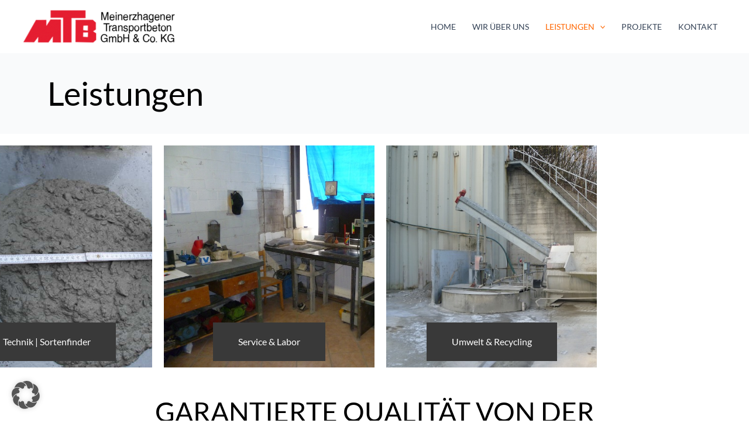

--- FILE ---
content_type: text/css; charset=utf-8
request_url: https://www.mtb-transportbeton.de/wp-content/uploads/elementor/css/post-6.css?ver=1769009368
body_size: 383
content:
.elementor-kit-6{--e-global-color-primary:#FE0000;--e-global-color-secondary:#FF6600;--e-global-color-text:#000000;--e-global-color-accent:#333333;--e-global-typography-primary-font-family:"Merriweather";--e-global-typography-primary-font-weight:600;--e-global-typography-secondary-font-family:"Merriweather";--e-global-typography-secondary-font-weight:400;--e-global-typography-text-font-family:"Lato";--e-global-typography-text-font-weight:400;--e-global-typography-accent-font-family:"Merriweather";--e-global-typography-accent-font-weight:500;}.elementor-kit-6 e-page-transition{background-color:#FFBC7D;}.elementor-kit-6 p{margin-block-end:23px;}.elementor-kit-6 h1{color:var( --e-global-color-text );font-family:"Lato", Sans-serif;font-weight:300;}.elementor-kit-6 h2{color:var( --e-global-color-text );font-family:"Lato", Sans-serif;font-weight:300;}.elementor-kit-6 h3{font-family:"Lato", Sans-serif;font-weight:300;}.elementor-kit-6 h4{color:var( --e-global-color-secondary );font-family:"Merriweather", Sans-serif;font-size:2.3em;font-weight:300;}.elementor-kit-6 h5{font-family:"Lato", Sans-serif;font-weight:300;}.elementor-kit-6 h6{font-family:"Lato", Sans-serif;font-weight:300;}.elementor-section.elementor-section-boxed > .elementor-container{max-width:1140px;}.e-con{--container-max-width:1140px;}.elementor-widget:not(:last-child){margin-block-end:20px;}.elementor-element{--widgets-spacing:20px 20px;--widgets-spacing-row:20px;--widgets-spacing-column:20px;}{}h1.entry-title{display:var(--page-title-display);}@media(max-width:1024px){.elementor-section.elementor-section-boxed > .elementor-container{max-width:1024px;}.e-con{--container-max-width:1024px;}}@media(max-width:767px){.elementor-section.elementor-section-boxed > .elementor-container{max-width:767px;}.e-con{--container-max-width:767px;}}

--- FILE ---
content_type: text/css; charset=utf-8
request_url: https://www.mtb-transportbeton.de/wp-content/uploads/elementor/css/post-665.css?ver=1769010021
body_size: 2295
content:
.elementor-665 .elementor-element.elementor-element-e084aa4{--display:flex;--flex-direction:row;--container-widget-width:initial;--container-widget-height:100%;--container-widget-flex-grow:1;--container-widget-align-self:stretch;--flex-wrap-mobile:wrap;--padding-top:30px;--padding-bottom:30px;--padding-left:0px;--padding-right:0px;}.elementor-665 .elementor-element.elementor-element-e084aa4:not(.elementor-motion-effects-element-type-background), .elementor-665 .elementor-element.elementor-element-e084aa4 > .elementor-motion-effects-container > .elementor-motion-effects-layer{background-color:var( --e-global-color-astglobalcolor4 );}.elementor-widget-heading .elementor-heading-title{font-family:var( --e-global-typography-primary-font-family ), Sans-serif;font-weight:var( --e-global-typography-primary-font-weight );color:var( --e-global-color-primary );}.elementor-665 .elementor-element.elementor-element-424d255 > .elementor-widget-container{margin:0px 0px 0px 11px;}.elementor-665 .elementor-element.elementor-element-424d255 .elementor-heading-title{font-family:"Lato", Sans-serif;font-size:56px;font-weight:300;color:var( --e-global-color-text );}.elementor-665 .elementor-element.elementor-element-87e6089{--display:flex;--flex-direction:row;--container-widget-width:calc( ( 1 - var( --container-widget-flex-grow ) ) * 100% );--container-widget-height:100%;--container-widget-flex-grow:1;--container-widget-align-self:stretch;--flex-wrap-mobile:wrap;--align-items:stretch;--gap:10px 10px;--row-gap:10px;--column-gap:10px;}.elementor-665 .elementor-element.elementor-element-6a8de08{--display:flex;}.elementor-widget-premium-addon-flip-box .premium-flip-front-icon{color:var( --e-global-color-secondary );}.elementor-widget-premium-addon-flip-box .premium-flip-text-wrapper .premium-drawable-icon{fill:var( --e-global-color-secondary );}.elementor-widget-premium-addon-flip-box .premium-flip-back-icon{color:var( --e-global-color-secondary );}.elementor-widget-premium-addon-flip-box .premium-flip-back-text-wrapper .premium-drawable-icon{fill:var( --e-global-color-secondary );}.elementor-widget-premium-addon-flip-box .premium-flip-front-title{color:var( --e-global-color-secondary );font-family:var( --e-global-typography-primary-font-family ), Sans-serif;font-weight:var( --e-global-typography-primary-font-weight );}.elementor-widget-premium-addon-flip-box .premium-flip-front-description{color:var( --e-global-color-secondary );font-family:var( --e-global-typography-primary-font-family ), Sans-serif;font-weight:var( --e-global-typography-primary-font-weight );}.elementor-widget-premium-addon-flip-box .premium-flip-back-title{color:var( --e-global-color-secondary );font-family:var( --e-global-typography-primary-font-family ), Sans-serif;font-weight:var( --e-global-typography-primary-font-weight );}.elementor-widget-premium-addon-flip-box .premium-flip-back-description{color:var( --e-global-color-secondary );font-family:var( --e-global-typography-primary-font-family ), Sans-serif;font-weight:var( --e-global-typography-primary-font-weight );}.elementor-widget-premium-addon-flip-box .premium-flip-box-link{font-family:var( --e-global-typography-primary-font-family ), Sans-serif;font-weight:var( --e-global-typography-primary-font-weight );color:var( --e-global-color-secondary );}.elementor-widget-premium-addon-flip-box .premium-flip-box-link, .elementor-widget-premium-addon-flip-box .premium-button-style2-shutinhor:before, .elementor-widget-premium-addon-flip-box .premium-button-style2-shutinver:before, .elementor-widget-premium-addon-flip-box .premium-button-style5-radialin:before, .elementor-widget-premium-addon-flip-box .premium-button-style5-rectin:before{background-color:var( --e-global-color-primary );}.elementor-widget-premium-addon-flip-box .premium-flip-box-link:hover, .elementor-widget-premium-addon-flip-box .premium-button-line6::after{color:var( --e-global-color-primary );}.elementor-widget-premium-addon-flip-box .premium-btn-svg{stroke:var( --e-global-color-secondary );}.elementor-widget-premium-addon-flip-box .premium-button-line2::before, .elementor-widget-premium-addon-flip-box .premium-button-line4::before, .elementor-widget-premium-addon-flip-box .premium-button-line5::before, .elementor-widget-premium-addon-flip-box .premium-button-line5::after, .elementor-widget-premium-addon-flip-box .premium-button-line6::before, .elementor-widget-premium-addon-flip-box .premium-button-line7::before{background-color:var( --e-global-color-secondary );}.elementor-widget-premium-addon-flip-box .premium-button-style7 .premium-button-text-icon-wrapper:before{background-color:var( --e-global-color-secondary );}.elementor-widget-premium-addon-flip-box .premium-button-style7 .premium-button-text-icon-wrapper:after{background-color:var( --e-global-color-text );}.elementor-widget-premium-addon-flip-box .premium-button-none:hover, .elementor-widget-premium-addon-flip-box .premium-button-style8:hover, .elementor-widget-premium-addon-flip-box .premium-button-style1:before, .elementor-widget-premium-addon-flip-box .premium-button-style2-shutouthor:before, .elementor-widget-premium-addon-flip-box .premium-button-style2-shutoutver:before, .elementor-widget-premium-addon-flip-box .premium-button-style2-shutinhor, .elementor-widget-premium-addon-flip-box .premium-button-style2-shutinver, .elementor-widget-premium-addon-flip-box .premium-button-style2-dshutinhor:before, .elementor-widget-premium-addon-flip-box .premium-button-style2-dshutinver:before, .elementor-widget-premium-addon-flip-box .premium-button-style2-scshutouthor:before, .elementor-widget-premium-addon-flip-box .premium-button-style2-scshutoutver:before, .elementor-widget-premium-addon-flip-box .premium-button-style5-radialin, .elementor-widget-premium-addon-flip-box .premium-button-style5-radialout:before, .elementor-widget-premium-addon-flip-box .premium-button-style5-rectin, .elementor-widget-premium-addon-flip-box .premium-button-style5-rectout:before, .elementor-widget-premium-addon-flip-box .premium-button-style6-bg, .elementor-widget-premium-addon-flip-box .premium-button-style6:before{background-color:var( --e-global-color-secondary );}.elementor-665 .elementor-element.elementor-element-6ca8510 .premium-flip-front{background-image:url("https://www.mtb-transportbeton.de/wp-content/uploads/betonausbreit.jpg");text-align:center;background-size:cover;}.elementor-665 .elementor-element.elementor-element-6ca8510 .premium-flip-back-icon{color:var( --e-global-color-astglobalcolor5 );font-size:55px;}.elementor-665 .elementor-element.elementor-element-6ca8510 .premium-flip-back-text-wrapper .premium-drawable-icon{fill:var( --e-global-color-astglobalcolor5 );}.elementor-665 .elementor-element.elementor-element-6ca8510 .premium-flip-front-content-container{align-items:flex-end;justify-content:center;padding:0px 0px 0px  0px;}.elementor-665 .elementor-element.elementor-element-6ca8510 .premium-flip-back-text-wrapper svg, .elementor-665 .elementor-element.elementor-element-6ca8510.premium-back-lottie-canvas .premium-flip-back-text-wrapper .premium-lottie-animation{width:55px !important;height:55px !important;}.elementor-665 .elementor-element.elementor-element-6ca8510 .premium-flip-back-content-container{align-items:center;justify-content:center;padding:10px 10px 10px  10px;}.elementor-665 .elementor-element.elementor-element-6ca8510 .premium-flip-back{text-align:center;background-color:#636363;}.elementor-665 .elementor-element.elementor-element-6ca8510 .premium-flip-main-box{height:380px;}.elementor-665 .elementor-element.elementor-element-6ca8510 .premium-flip-front-title{color:var( --e-global-color-astglobalcolor5 );font-family:"Lato", Sans-serif;font-weight:300;background:#393939;margin:0px 0px 11px 0px;padding:20px 43px 20px 43px;}.elementor-665 .elementor-element.elementor-element-6ca8510 .premium-flip-back-title{color:var( --e-global-color-astglobalcolor5 );font-family:"Lato", Sans-serif;font-weight:300;}.elementor-665 .elementor-element.elementor-element-235500e{--display:flex;}.elementor-665 .elementor-element.elementor-element-c4087c4 .premium-flip-front{background-image:url("https://www.mtb-transportbeton.de/wp-content/uploads/labor4.jpg");text-align:center;background-size:cover;}.elementor-665 .elementor-element.elementor-element-c4087c4 .premium-flip-back-icon{color:var( --e-global-color-astglobalcolor5 );font-size:55px;}.elementor-665 .elementor-element.elementor-element-c4087c4 .premium-flip-back-text-wrapper .premium-drawable-icon{fill:var( --e-global-color-astglobalcolor5 );}.elementor-665 .elementor-element.elementor-element-c4087c4 .premium-flip-front-content-container{align-items:flex-end;justify-content:center;padding:0px 0px 0px  0px;}.elementor-665 .elementor-element.elementor-element-c4087c4 .premium-flip-back-text-wrapper svg, .elementor-665 .elementor-element.elementor-element-c4087c4.premium-back-lottie-canvas .premium-flip-back-text-wrapper .premium-lottie-animation{width:55px !important;height:55px !important;}.elementor-665 .elementor-element.elementor-element-c4087c4 .premium-flip-back-content-container{align-items:center;justify-content:center;padding:10px 10px 10px  10px;}.elementor-665 .elementor-element.elementor-element-c4087c4 .premium-flip-back{text-align:center;background-color:#636363;}.elementor-665 .elementor-element.elementor-element-c4087c4 .premium-flip-main-box{height:380px;}.elementor-665 .elementor-element.elementor-element-c4087c4 .premium-flip-front-title{color:var( --e-global-color-astglobalcolor5 );font-family:"Lato", Sans-serif;font-weight:300;background:#393939;margin:0px 0px 11px 0px;padding:20px 43px 20px 43px;}.elementor-665 .elementor-element.elementor-element-c4087c4 .premium-flip-back-title{color:var( --e-global-color-astglobalcolor5 );font-family:"Lato", Sans-serif;font-size:19px;font-weight:300;}.elementor-665 .elementor-element.elementor-element-cb9c20c{--display:flex;}.elementor-665 .elementor-element.elementor-element-10afcf6 .premium-flip-front{background-image:url("https://www.mtb-transportbeton.de/wp-content/uploads/recycling-1.jpg");text-align:center;background-size:cover;}.elementor-665 .elementor-element.elementor-element-10afcf6 .premium-flip-back-icon{color:var( --e-global-color-astglobalcolor5 );font-size:55px;}.elementor-665 .elementor-element.elementor-element-10afcf6 .premium-flip-back-text-wrapper .premium-drawable-icon{fill:var( --e-global-color-astglobalcolor5 );}.elementor-665 .elementor-element.elementor-element-10afcf6 .premium-flip-front-content-container{align-items:flex-end;justify-content:center;padding:0px 0px 0px  0px;}.elementor-665 .elementor-element.elementor-element-10afcf6 .premium-flip-back-text-wrapper svg, .elementor-665 .elementor-element.elementor-element-10afcf6.premium-back-lottie-canvas .premium-flip-back-text-wrapper .premium-lottie-animation{width:55px !important;height:55px !important;}.elementor-665 .elementor-element.elementor-element-10afcf6 .premium-flip-back-content-container{align-items:center;justify-content:center;padding:10px 10px 10px  10px;}.elementor-665 .elementor-element.elementor-element-10afcf6 .premium-flip-back{text-align:center;background-color:#636363;}.elementor-665 .elementor-element.elementor-element-10afcf6 .premium-flip-main-box{height:380px;}.elementor-665 .elementor-element.elementor-element-10afcf6 .premium-flip-front-title{color:var( --e-global-color-astglobalcolor5 );font-family:"Lato", Sans-serif;font-weight:300;background:#393939;margin:0px 0px 11px 0px;padding:20px 43px 20px 43px;}.elementor-665 .elementor-element.elementor-element-10afcf6 .premium-flip-back-title{color:var( --e-global-color-astglobalcolor5 );font-family:"Lato", Sans-serif;font-size:19px;font-weight:300;}.elementor-665 .elementor-element.elementor-element-b771823{--display:flex;}.elementor-665 .elementor-element.elementor-element-aa87f5b > .elementor-widget-container{margin:16px 0px 0px 0px;}.elementor-665 .elementor-element.elementor-element-aa87f5b{text-align:center;}.elementor-665 .elementor-element.elementor-element-aa87f5b .elementor-heading-title{font-family:"Lato", Sans-serif;font-size:46px;font-weight:400;text-transform:uppercase;color:var( --e-global-color-text );}.elementor-widget-text-editor{font-family:var( --e-global-typography-text-font-family ), Sans-serif;font-weight:var( --e-global-typography-text-font-weight );color:var( --e-global-color-text );}.elementor-widget-text-editor.elementor-drop-cap-view-stacked .elementor-drop-cap{background-color:var( --e-global-color-primary );}.elementor-widget-text-editor.elementor-drop-cap-view-framed .elementor-drop-cap, .elementor-widget-text-editor.elementor-drop-cap-view-default .elementor-drop-cap{color:var( --e-global-color-primary );border-color:var( --e-global-color-primary );}.elementor-665 .elementor-element.elementor-element-c59de17{text-align:center;font-family:"Lato", Sans-serif;font-size:32px;font-weight:300;color:var( --e-global-color-accent );}.elementor-665 .elementor-element.elementor-element-ac5ccc4{--display:flex;--flex-direction:column;--container-widget-width:100%;--container-widget-height:initial;--container-widget-flex-grow:0;--container-widget-align-self:initial;--flex-wrap-mobile:wrap;--padding-top:48px;--padding-bottom:57px;--padding-left:0px;--padding-right:0px;}.elementor-665 .elementor-element.elementor-element-ac5ccc4:not(.elementor-motion-effects-element-type-background), .elementor-665 .elementor-element.elementor-element-ac5ccc4 > .elementor-motion-effects-container > .elementor-motion-effects-layer{background-color:var( --e-global-color-secondary );}.elementor-665 .elementor-element.elementor-element-97a0a10{text-align:center;}.elementor-665 .elementor-element.elementor-element-97a0a10 .elementor-heading-title{font-family:"Lato", Sans-serif;font-size:46px;font-weight:300;text-transform:uppercase;color:var( --e-global-color-astglobalcolor5 );}.elementor-665 .elementor-element.elementor-element-d7f8400{text-align:center;font-family:"Lato", Sans-serif;font-size:27px;font-weight:300;color:var( --e-global-color-astglobalcolor5 );}.elementor-665 .elementor-element.elementor-element-0ad8ab0{--display:flex;--flex-direction:row;--container-widget-width:initial;--container-widget-height:100%;--container-widget-flex-grow:1;--container-widget-align-self:stretch;--flex-wrap-mobile:wrap;--gap:0px 0px;--row-gap:0px;--column-gap:0px;--margin-top:50px;--margin-bottom:20px;--margin-left:0px;--margin-right:0px;}.elementor-665 .elementor-element.elementor-element-4a2bced{--display:flex;--flex-direction:column;--container-widget-width:100%;--container-widget-height:initial;--container-widget-flex-grow:0;--container-widget-align-self:initial;--flex-wrap-mobile:wrap;}.elementor-665 .elementor-element.elementor-element-9e07338 .premium-flip-front{background-image:url("https://www.mtb-transportbeton.de/wp-content/uploads/AGB_Baustoffe.jpg");text-align:center;background-size:cover;}.elementor-665 .elementor-element.elementor-element-9e07338 .premium-flip-back-icon{color:var( --e-global-color-astglobalcolor5 );font-size:55px;}.elementor-665 .elementor-element.elementor-element-9e07338 .premium-flip-back-text-wrapper .premium-drawable-icon{fill:var( --e-global-color-astglobalcolor5 );}.elementor-665 .elementor-element.elementor-element-9e07338 .premium-flip-front-content-container{align-items:flex-end;justify-content:center;padding:0px 0px 0px  0px;}.elementor-665 .elementor-element.elementor-element-9e07338 .premium-flip-back-text-wrapper svg, .elementor-665 .elementor-element.elementor-element-9e07338.premium-back-lottie-canvas .premium-flip-back-text-wrapper .premium-lottie-animation{width:55px !important;height:55px !important;}.elementor-665 .elementor-element.elementor-element-9e07338 .premium-flip-back-content-container{align-items:center;justify-content:center;padding:10px 10px 10px  10px;}.elementor-665 .elementor-element.elementor-element-9e07338 .premium-flip-back{text-align:center;background-color:#636363;}.elementor-665 .elementor-element.elementor-element-9e07338 .premium-flip-main-box{height:364px;}.elementor-665 .elementor-element.elementor-element-9e07338 .premium-flip-front-title{color:var( --e-global-color-astglobalcolor5 );font-family:"Lato", Sans-serif;font-weight:300;background:#393939;margin:0px 0px 11px 0px;padding:20px 43px 20px 43px;}.elementor-665 .elementor-element.elementor-element-9e07338 .premium-flip-back-title{color:var( --e-global-color-astglobalcolor5 );font-family:"Lato", Sans-serif;font-weight:300;}.elementor-665 .elementor-element.elementor-element-7ae4c53{--display:flex;--flex-direction:column;--container-widget-width:100%;--container-widget-height:initial;--container-widget-flex-grow:0;--container-widget-align-self:initial;--flex-wrap-mobile:wrap;}.elementor-665 .elementor-element.elementor-element-31498a9 .premium-flip-front{background-image:url("https://www.mtb-transportbeton.de/wp-content/uploads/AGB_Betonpumpen.jpg");text-align:center;background-size:cover;}.elementor-665 .elementor-element.elementor-element-31498a9 .premium-flip-back-icon{color:var( --e-global-color-astglobalcolor5 );font-size:55px;}.elementor-665 .elementor-element.elementor-element-31498a9 .premium-flip-back-text-wrapper .premium-drawable-icon{fill:var( --e-global-color-astglobalcolor5 );}.elementor-665 .elementor-element.elementor-element-31498a9 .premium-flip-front-content-container{align-items:flex-end;justify-content:center;padding:0px 0px 0px  0px;}.elementor-665 .elementor-element.elementor-element-31498a9 .premium-flip-back-text-wrapper svg, .elementor-665 .elementor-element.elementor-element-31498a9.premium-back-lottie-canvas .premium-flip-back-text-wrapper .premium-lottie-animation{width:55px !important;height:55px !important;}.elementor-665 .elementor-element.elementor-element-31498a9 .premium-flip-back-content-container{align-items:center;justify-content:center;padding:10px 10px 10px  10px;}.elementor-665 .elementor-element.elementor-element-31498a9 .premium-flip-back{text-align:center;background-color:#636363;}.elementor-665 .elementor-element.elementor-element-31498a9 .premium-flip-main-box{height:364px;}.elementor-665 .elementor-element.elementor-element-31498a9 .premium-flip-front-title{color:var( --e-global-color-astglobalcolor5 );font-family:"Lato", Sans-serif;font-weight:300;background:#393939;margin:0px 0px 11px 0px;padding:20px 32px 20px 32px;}.elementor-665 .elementor-element.elementor-element-31498a9 .premium-flip-back-title{color:var( --e-global-color-astglobalcolor5 );font-family:"Lato", Sans-serif;font-weight:300;}.elementor-665 .elementor-element.elementor-element-cd9b262{--display:flex;}.elementor-665 .elementor-element.elementor-element-ee96e65 > .elementor-widget-container{margin:21px 0px 18px 0px;}.elementor-665 .elementor-element.elementor-element-ee96e65{text-align:center;}.elementor-665 .elementor-element.elementor-element-ee96e65 .elementor-heading-title{font-family:"Lato", Sans-serif;font-size:45px;font-weight:300;}.elementor-665 .elementor-element.elementor-element-eca226f{--display:flex;}.elementor-widget-loop-grid .elementor-button{background-color:var( --e-global-color-accent );font-family:var( --e-global-typography-accent-font-family ), Sans-serif;font-weight:var( --e-global-typography-accent-font-weight );}.elementor-widget-loop-grid .elementor-pagination{font-family:var( --e-global-typography-secondary-font-family ), Sans-serif;font-weight:var( --e-global-typography-secondary-font-weight );}.elementor-widget-loop-grid .e-load-more-message{font-family:var( --e-global-typography-secondary-font-family ), Sans-serif;font-weight:var( --e-global-typography-secondary-font-weight );}.elementor-665 .elementor-element.elementor-element-c4e3eaa{--grid-columns:3;}@media(min-width:768px){.elementor-665 .elementor-element.elementor-element-0ad8ab0{--content-width:591px;}.elementor-665 .elementor-element.elementor-element-4a2bced{--width:50%;}.elementor-665 .elementor-element.elementor-element-7ae4c53{--width:50%;}}@media(max-width:1024px){.elementor-665 .elementor-element.elementor-element-424d255 > .elementor-widget-container{margin:0px 0px 0px 24px;}.elementor-665 .elementor-element.elementor-element-aa87f5b .elementor-heading-title{font-size:39px;}.elementor-665 .elementor-element.elementor-element-c59de17{font-size:28px;}.elementor-665 .elementor-element.elementor-element-d7f8400{font-size:24px;}.elementor-665 .elementor-element.elementor-element-c4e3eaa{--grid-columns:3;}}@media(max-width:767px){.elementor-665 .elementor-element.elementor-element-424d255 > .elementor-widget-container{margin:0px 0px 0px 18px;}.elementor-665 .elementor-element.elementor-element-424d255 .elementor-heading-title{font-size:38px;}.elementor-665 .elementor-element.elementor-element-aa87f5b .elementor-heading-title{font-size:25px;}.elementor-665 .elementor-element.elementor-element-c4e3eaa{--grid-columns:1;}}

--- FILE ---
content_type: text/css; charset=utf-8
request_url: https://www.mtb-transportbeton.de/wp-content/uploads/elementor/css/post-56.css?ver=1769009369
body_size: 1343
content:
.elementor-56 .elementor-element.elementor-element-374ab44:not(.elementor-motion-effects-element-type-background), .elementor-56 .elementor-element.elementor-element-374ab44 > .elementor-motion-effects-container > .elementor-motion-effects-layer{background-color:var( --e-global-color-accent );}.elementor-56 .elementor-element.elementor-element-374ab44{transition:background 0.3s, border 0.3s, border-radius 0.3s, box-shadow 0.3s;margin-top:63px;margin-bottom:0px;padding:25px 0px 0px 0px;}.elementor-56 .elementor-element.elementor-element-374ab44 > .elementor-background-overlay{transition:background 0.3s, border-radius 0.3s, opacity 0.3s;}.elementor-widget-heading .elementor-heading-title{font-family:var( --e-global-typography-primary-font-family ), Sans-serif;font-weight:var( --e-global-typography-primary-font-weight );color:var( --e-global-color-primary );}.elementor-56 .elementor-element.elementor-element-cee97c6 .elementor-heading-title{font-family:"Lato", Sans-serif;font-weight:300;color:var( --e-global-color-secondary );}.elementor-widget-text-editor{font-family:var( --e-global-typography-text-font-family ), Sans-serif;font-weight:var( --e-global-typography-text-font-weight );color:var( --e-global-color-text );}.elementor-widget-text-editor.elementor-drop-cap-view-stacked .elementor-drop-cap{background-color:var( --e-global-color-primary );}.elementor-widget-text-editor.elementor-drop-cap-view-framed .elementor-drop-cap, .elementor-widget-text-editor.elementor-drop-cap-view-default .elementor-drop-cap{color:var( --e-global-color-primary );border-color:var( --e-global-color-primary );}.elementor-56 .elementor-element.elementor-element-ef4a32f{color:#A9ADA1;}.elementor-56 .elementor-element.elementor-element-f386bb1 > .elementor-widget-container{margin:59px 0px 0px 0px;padding:0px 0px 0px 0px;}.elementor-56 .elementor-element.elementor-element-f386bb1{color:#A9ADA1;}.elementor-56 .elementor-element.elementor-element-c2ee5a2 .elementor-heading-title{font-family:"Lato", Sans-serif;font-weight:300;color:var( --e-global-color-secondary );}.elementor-widget-posts .elementor-button{background-color:var( --e-global-color-accent );font-family:var( --e-global-typography-accent-font-family ), Sans-serif;font-weight:var( --e-global-typography-accent-font-weight );}.elementor-widget-posts .elementor-post__title, .elementor-widget-posts .elementor-post__title a{color:var( --e-global-color-secondary );font-family:var( --e-global-typography-primary-font-family ), Sans-serif;font-weight:var( --e-global-typography-primary-font-weight );}.elementor-widget-posts .elementor-post__meta-data{font-family:var( --e-global-typography-secondary-font-family ), Sans-serif;font-weight:var( --e-global-typography-secondary-font-weight );}.elementor-widget-posts .elementor-post__excerpt p{font-family:var( --e-global-typography-text-font-family ), Sans-serif;font-weight:var( --e-global-typography-text-font-weight );}.elementor-widget-posts .elementor-post__read-more{color:var( --e-global-color-accent );}.elementor-widget-posts a.elementor-post__read-more{font-family:var( --e-global-typography-accent-font-family ), Sans-serif;font-weight:var( --e-global-typography-accent-font-weight );}.elementor-widget-posts .elementor-post__card .elementor-post__badge{background-color:var( --e-global-color-accent );font-family:var( --e-global-typography-accent-font-family ), Sans-serif;font-weight:var( --e-global-typography-accent-font-weight );}.elementor-widget-posts .elementor-pagination{font-family:var( --e-global-typography-secondary-font-family ), Sans-serif;font-weight:var( --e-global-typography-secondary-font-weight );}.elementor-widget-posts .e-load-more-message{font-family:var( --e-global-typography-secondary-font-family ), Sans-serif;font-weight:var( --e-global-typography-secondary-font-weight );}.elementor-56 .elementor-element.elementor-element-30d3878{--grid-row-gap:7px;--grid-column-gap:30px;}.elementor-56 .elementor-element.elementor-element-30d3878 .elementor-post__meta-data span + span:before{content:"///";}.elementor-56 .elementor-element.elementor-element-30d3878 .elementor-post__title, .elementor-56 .elementor-element.elementor-element-30d3878 .elementor-post__title a{color:#A9ADA1;font-family:"Lato", Sans-serif;font-weight:400;}.elementor-56 .elementor-element.elementor-element-30d3878 .elementor-post__excerpt p{color:#A9ADA1;font-family:"Merriweather", Sans-serif;font-weight:400;}.elementor-56 .elementor-element.elementor-element-30d3878 .elementor-post__excerpt{margin-bottom:0px;}.elementor-56 .elementor-element.elementor-element-30d3878 .elementor-post__read-more{color:#FFFFFF;}.elementor-56 .elementor-element.elementor-element-0873dbe .elementor-heading-title{font-family:"Lato", Sans-serif;font-weight:300;color:var( --e-global-color-secondary );}.elementor-widget-nav-menu .elementor-nav-menu .elementor-item{font-family:var( --e-global-typography-primary-font-family ), Sans-serif;font-weight:var( --e-global-typography-primary-font-weight );}.elementor-widget-nav-menu .elementor-nav-menu--main .elementor-item{color:var( --e-global-color-text );fill:var( --e-global-color-text );}.elementor-widget-nav-menu .elementor-nav-menu--main .elementor-item:hover,
					.elementor-widget-nav-menu .elementor-nav-menu--main .elementor-item.elementor-item-active,
					.elementor-widget-nav-menu .elementor-nav-menu--main .elementor-item.highlighted,
					.elementor-widget-nav-menu .elementor-nav-menu--main .elementor-item:focus{color:var( --e-global-color-accent );fill:var( --e-global-color-accent );}.elementor-widget-nav-menu .elementor-nav-menu--main:not(.e--pointer-framed) .elementor-item:before,
					.elementor-widget-nav-menu .elementor-nav-menu--main:not(.e--pointer-framed) .elementor-item:after{background-color:var( --e-global-color-accent );}.elementor-widget-nav-menu .e--pointer-framed .elementor-item:before,
					.elementor-widget-nav-menu .e--pointer-framed .elementor-item:after{border-color:var( --e-global-color-accent );}.elementor-widget-nav-menu{--e-nav-menu-divider-color:var( --e-global-color-text );}.elementor-widget-nav-menu .elementor-nav-menu--dropdown .elementor-item, .elementor-widget-nav-menu .elementor-nav-menu--dropdown  .elementor-sub-item{font-family:var( --e-global-typography-accent-font-family ), Sans-serif;font-weight:var( --e-global-typography-accent-font-weight );}.elementor-56 .elementor-element.elementor-element-f5ef68f > .elementor-widget-container{margin:0px 0px 0px 0px;padding:0px 0px 0px 0px;}.elementor-56 .elementor-element.elementor-element-f5ef68f .elementor-nav-menu .elementor-item{font-family:"Merriweather", Sans-serif;font-weight:300;}.elementor-56 .elementor-element.elementor-element-f5ef68f .elementor-nav-menu--main .elementor-item{color:var( --e-global-color-astglobalcolor6 );fill:var( --e-global-color-astglobalcolor6 );padding-left:0px;padding-right:0px;padding-top:3px;padding-bottom:3px;}.elementor-56 .elementor-element.elementor-element-f5ef68f .elementor-nav-menu--main .elementor-item:hover,
					.elementor-56 .elementor-element.elementor-element-f5ef68f .elementor-nav-menu--main .elementor-item.elementor-item-active,
					.elementor-56 .elementor-element.elementor-element-f5ef68f .elementor-nav-menu--main .elementor-item.highlighted,
					.elementor-56 .elementor-element.elementor-element-f5ef68f .elementor-nav-menu--main .elementor-item:focus{color:var( --e-global-color-secondary );fill:var( --e-global-color-secondary );}.elementor-56 .elementor-element.elementor-element-3ba0ce2:not(.elementor-motion-effects-element-type-background), .elementor-56 .elementor-element.elementor-element-3ba0ce2 > .elementor-motion-effects-container > .elementor-motion-effects-layer{background-color:#1F1F1F;}.elementor-56 .elementor-element.elementor-element-3ba0ce2{transition:background 0.3s, border 0.3s, border-radius 0.3s, box-shadow 0.3s;padding:15px 0px 15px 0px;}.elementor-56 .elementor-element.elementor-element-3ba0ce2 > .elementor-background-overlay{transition:background 0.3s, border-radius 0.3s, opacity 0.3s;}.elementor-56 .elementor-element.elementor-element-a469c55 .elementor-heading-title{font-family:"Lato", Sans-serif;font-size:16px;font-weight:600;color:#A9ADA1;}.elementor-theme-builder-content-area{height:400px;}.elementor-location-header:before, .elementor-location-footer:before{content:"";display:table;clear:both;}@media(max-width:767px){.elementor-56 .elementor-element.elementor-element-f386bb1 > .elementor-widget-container{margin:0px 0px 0px 0px;}.elementor-56 .elementor-element.elementor-element-a469c55 .elementor-heading-title{font-size:13px;}}@media(max-width:1024px) and (min-width:768px){.elementor-56 .elementor-element.elementor-element-dafd536{width:50%;}.elementor-56 .elementor-element.elementor-element-ebcbc91{width:50%;}.elementor-56 .elementor-element.elementor-element-85a70b0{width:50%;}.elementor-56 .elementor-element.elementor-element-53d01bd{width:50%;}}

--- FILE ---
content_type: text/css; charset=utf-8
request_url: https://www.mtb-transportbeton.de/wp-content/micro-themes/active-styles.css?mts=63&ver=6.9
body_size: -51
content:
.Rechtliches h4{font-family:Lato!important;font-size:20px!important}